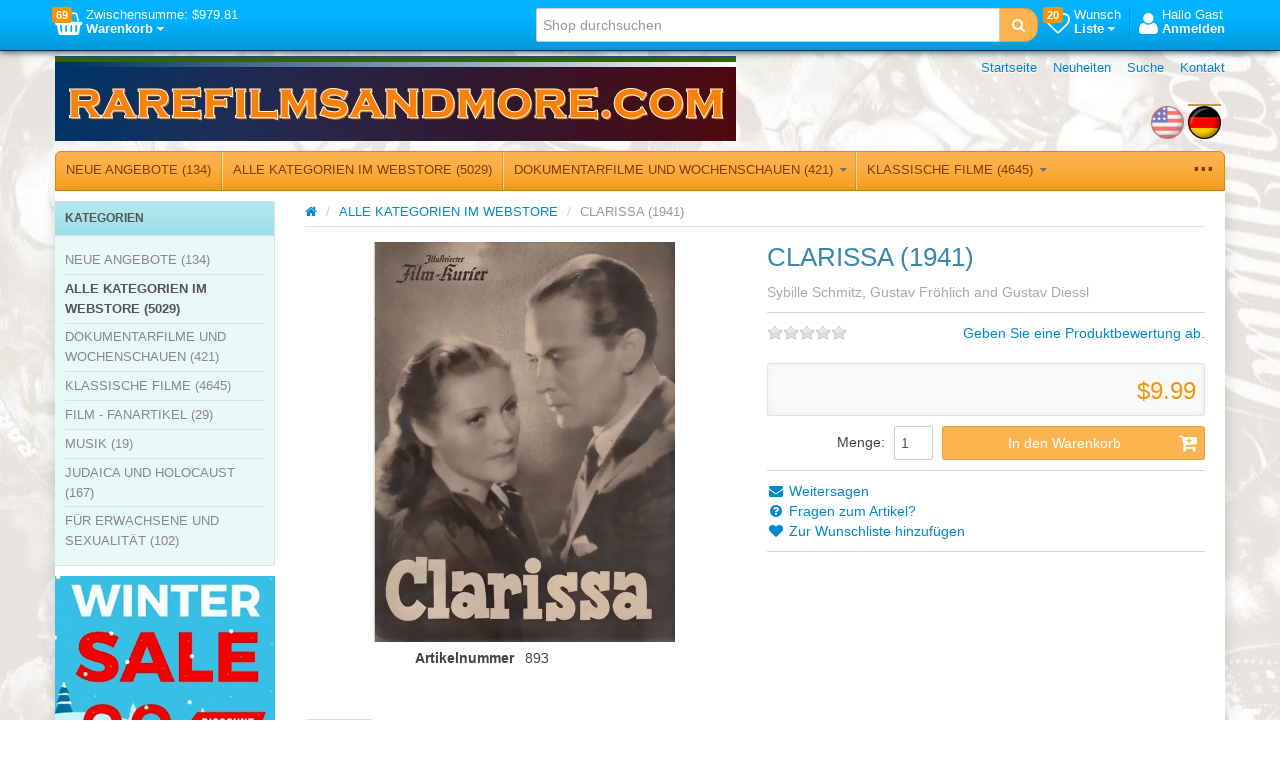

--- FILE ---
content_type: text/html; charset=utf-8
request_url: https://www.rarefilmsandmore.com/clarissa-1941
body_size: 19691
content:


<!DOCTYPE html>
<html lang="de"
>
<head>
    <title>RAREFILMSANDMORE.COM. CLARISSA  (1941)</title>
    <meta http-equiv="Content-type" content="text/html;charset=UTF-8" />
	<meta name="viewport" content="width=device-width, initial-scale=1.0">
    <meta name="description" content="Clarissa lives in Potsdam and takes the S-Bahn to Berlin every day.  There, she works as a bookkeeper in a bank run by Mr. Feerenbach.  She&#39;s considered to be a snobby bitch by her colleagues, because she&#39;s always cool and correct in how she does her job.  The young employee Lutz is excited by her behaviour (he also likes whips and uniforms ... very fortunate for him, as he lives in WWII Germany).  He tries to get close to her, but she&#39;ll have no part of it.  Mr. Becker also works in the bank and he&#39;s married to Lutz&#39; sister (who, to the best of our knowledge, does not have similar kinky interests).  Mr. Becker hears from Clarissa that his brother-in-law is a pervert and she begs him for help  (no, not to buy an SS uniform)." />
    <meta name="keywords" content="ufa german war films deutsch holocaust heimat newsreel ddr documentary history rare defa krieg dvd film filme reich nazi marches" />
    <meta name="generator" content="SmartStore.NET 2.5.0.0" />

    
    


<script>
    try {
        if (typeof navigator === 'undefined') navigator = {};
        html = document.documentElement;
        if (/Edge\/\d+/.test(navigator.userAgent)) { html.className += ' edge' }
        else if ('mozMatchesSelector' in html) { html.className += ' moz' }
        else if ('webkitMatchesSelector' in html) { html.className += ' wkit' };
        html.className += (this.top === this.window ? ' not-' : ' ') + 'framed';
    } catch (e) { }
</script>
<!--[if IE 9]><script>try{html.className+=' ie ie9 iepost8 iepre10'}catch(e){};navigator.isIE=9</script><![endif]-->
<!--[if gt IE 9]><script>try{html.className+=' ie ie10 iepost8'}catch(e){};navigator.isIE=10</script><![endif]-->
<!--[if !IE]>--><script>var ieMode = 0; try { if (document.documentMode) { ieMode = document.documentMode; html.className += ' ie iepost8 ie' + document.documentMode } else { html.className += ' not-ie' }; } catch (e) { }; navigator.isIE = ieMode</script><!-- <![endif]--> 

	
	<meta name="accept-language" content="de-DE"/>
    <script>
    window.Res = {
        "Common.Notification": "&quot;Benachrichtigung&quot;",
        "Products.Longdesc.More": "&quot;Mehr&quot;",
        "Products.Longdesc.Less": "&quot;Weniger&quot;",
        "Jquery.Validate.Email": "&quot;Bitte geben Sie eine g&#252;ltige E-Mail-Adresse ein.&quot;",
        "Jquery.Validate.Required": "&quot;Diese Angabe ist erforderlich.&quot;",
        "Jquery.Validate.Remote": "&quot;Bitte korrigieren Sie dieses Feld.&quot;",
        "Jquery.Validate.Url": "&quot;Bitte geben Sie eine g&#252;ltige URL ein.&quot;",
        "Jquery.Validate.Date": "&quot;Bitte geben Sie ein g&#252;ltiges Datum ein.&quot;",
        "Jquery.Validate.DateISO": "&quot;Bitte geben Sie ein g&#252;ltiges Datum (nach ISO) ein.&quot;",
        "Jquery.Validate.Number": "&quot;Bitte geben Sie eine g&#252;ltige Nummer ein.&quot;",
        "Jquery.Validate.Digits": "&quot;Bitte geben Sie nur Ziffern ein.&quot;",
        "Jquery.Validate.Creditcard": "&quot;Bitte geben Sie eine g&#252;ltige Kreditkartennummer ein.&quot;",
        "Jquery.Validate.Equalto": "&quot;Wiederholen Sie bitte die Eingabe.&quot;",
        "Jquery.Validate.Maxlength": "&quot;Bitte geben Sie nicht mehr als {0} Zeichen ein.&quot;",
        "Jquery.Validate.Minlength": "&quot;Bitte geben Sie mindestens {0} Zeichen ein.&quot;",
        "Jquery.Validate.Rangelength": "&quot;Die L&#228;nge der Eingabe darf minimal {0} und maximal {1} Zeichen lang sein.&quot;",
        "Jquery.Validate.Range": "&quot;Bitte geben Sie einen Wert zwischen {0} und {1} ein.&quot;",
        "Jquery.Validate.Max": "&quot;Bitte geben Sie einen Wert kleiner oder gleich {0} ein.&quot;",
        "Jquery.Validate.Min": "&quot;Bitte geben Sie einen Wert gr&#246;&#223;er oder gleich {0} ein.&quot;"
    }
</script>

    <link href="/bundles/css/ezfxbyxgajqhjpsztv3p78skddqthycs3lv3abbyo7q1-s2-talpha?v=f2svQwFxANnxK-Bx5sZ4nR5onGBZaE7y9EpwrEC8hR41" rel="stylesheet"/>

<link href="/css/image-gallery?v=kbIfJ6mqlvC39yFuZ2JMsgI4dnTR4aNBBynOkER7ToI1" rel="stylesheet" type="text/css" />

    <script src="/bundles/js/gvlehlav6lresuzasaelzcrspvo4ekuu6hffqvo6gow1?v=pLhv9jltmwDm2KLvaf7Gt_cK0K7NAFHIrLlsmEJAs341"></script>

<script src="/Scripts/globalize/cultures/globalize.culture.de-DE.js" type="text/javascript"></script>


    
<script>
(function(i,s,o,g,r,a,m){i['GoogleAnalyticsObject']=r;i[r]=i[r]||function(){
(i[r].q=i[r].q||[]).push(arguments)},i[r].l=1*new Date();a=s.createElement(o),
m=s.getElementsByTagName(o)[0];a.async=1;a.src=g;m.parentNode.insertBefore(a,m)
})(window,document,'script','//www.google-analytics.com/analytics.js','ga');

ga('create', 'UA-45943593-1', 'auto');
ga('send', 'pageview');


</script>


    <link rel="canonical" href="https://www.rarefilmsandmore.com/clarissa-1941" />

	
    
    
    
         <link rel="shortcut icon" href="/favicon-2.ico" />

	
    <!--Powered by SmartStore.net - http://www.smartstore.com-->
</head>
<body class="lyt-cols-2" id="">
    




<div id="page">

        <section id="header">
            
<div id="shopbar" class="clearfix">

    <div class="container">
       
            <!-- CART -->
            <div class="shopbar-tool pull-left" id="shopbar-cart">
                <a class="shopbar-button clearfix" data-target="shopbar-flyout-cart" href="/cart" data-summary-href='/ShoppingCart/ShoppingCartSummary'>
                    <figure class="shopbar-button-icon pull-left">
	                    <i class="fa fa-shopping-basket"></i>
                        <span class='label label-warning ' data-bind-to="TotalProducts">69</span>
                    </figure>
                    <span class="shopbar-button-label pull-left">
                        <span>Zwischensumme: <span data-bind-to="SubTotal">$979.81</span></span><br />
                        <span style="font-weight: bold">Warenkorb <i class="fa fa-caret-down"></i></span>
                    </span>
                    <span class="sm-arrow"></span>
                </a>                
                <div class="shopbar-flyout" id="shopbar-flyout-cart" data-href='/ShoppingCart/FlyoutShoppingCart'>
                    
                </div>
            </div>



        <!-- ACCOUNT -->
        <div class="shopbar-tool pull-right loaded" id="shopbar-account">
			<a class='shopbar-button clearfix no-drop' data-target="shopbar-flyout-account" href="/login?ReturnUrl=%2Fclarissa-1941" rel="nofollow">
				<figure class="shopbar-button-icon pull-left">
					<i class="fa fa-user"></i>
				</figure>
				<span class="shopbar-button-label pull-left">
						<span>Hallo Gast</span><br />
						<span style="font-weight: bold">Anmelden</span>
				</span>
				<span class="sm-arrow"></span>
			</a>

        </div>

        <!-- WISHLIST -->
            <div class="shopbar-divider"></div>
            <div class="shopbar-tool pull-right" id="shopbar-wishlist">
                <a class="shopbar-button clearfix" data-target="shopbar-flyout-wishlist" href="/wishlist" data-summary-href='/ShoppingCart/ShoppingCartSummary?isWishlist=True'>
                    <figure class="shopbar-button-icon pull-left">
						<i class="fa fa-heart-o"></i>
                        <span class='label label-warning ' data-bind-to="TotalProducts">20</span>
                    </figure>
                    <span class="shopbar-button-label pull-left">
                        <span>Wunsch</span><br />
                        <span style="font-weight: bold">Liste <i class="fa fa-caret-down"></i></span>
                    </span>
                    <span class="sm-arrow"></span>
                </a>                
                <div class="shopbar-flyout" id="shopbar-flyout-wishlist" data-href='/ShoppingCart/FlyoutWishlist'>
                    
                </div>
            </div>

        <!-- COMPARE -->

        <!-- SEARCH -->
        


<form action="/search" class="form-search pull-right" method="get">    <div class="input-append" style="position: relative">    
		<input type="text"
			   id="instantsearch"
			   placeholder="Shop durchsuchen"
			   data-minlength="3"
			   data-showthumbs="false"
			   data-url="/catalog/searchtermautocomplete"
			    autocomplete="off" name="q" />
        <button type="submit" class="btn btn-warning" title="Suche">
			<i class="fa fa-search"></i>
		</button>
    </div>
</form>

    </div>
</div> 
            
<div id="logobar" class="container">

    <a href="/" class="brand">
            
            <img src='/Media/Thumbs/0006/0006736.png' 
                alt="RAREFILMSANDMORE.COM" 
                title="RAREFILMSANDMORE.COM"
                width="681"
                height="85" />
    </a>

    <nav id="nav-home" class="clearfix">
        
<ul class="pull-left">
    

    <li>
        <a href="/">
            Startseite
        </a>
    </li>
            <li>
            <a href="/newproducts">
                Neuheiten
            </a>
        </li>
    <li>
        <a href="/search">Suche</a>
    </li>
		<li>
			<a href="/contactus">Kontakt</a>
		</li>
    
</ul>



    </nav>

    <div class="regional-selectors">
        
    <div id="language-selector" class="regional-selector">
        <ul class="unstyled clearfix">
                <li >
                    <a title="English (United States)" rel="tooltip nofollow" class='language flag'
                        href="/changelanguage/1?returnurl=%2fclarissa-1941">
                            <img title='English' alt='English' 
                                 src="/Content/Images/flags/us.png" width="33" height="33" />
                    </a>
                </li>
                <li class="selected">
                    <a title="Deutsch (Deutschland)" rel="tooltip nofollow" class='language flag'
                        href="/changelanguage/2?returnurl=%2fclarissa-1941">
                            <img title='Deutsch' alt='Deutsch'  class=selected
                                 src="/Content/Images/flags/de.png" width="33" height="33" />
                    </a>
                </li>
        </ul>
    </div>

        
    </div>
</div>
            

<div class="container">
    <div id='megamenu' class='navbar'>
        <div class="navbar-inner">
            <div class="container">
                <ul class="nav nav-smart shrinkable" style="margin-right: 0;">
                    
                    

                        <li>
                            <a href="/neue-angebote"  data-target="#">
                                NEUE ANGEBOTE
                                     (134)

                            </a>


                        </li>
                            <li class="divider-vertical"></li>
                        <li class='selected'>
                            <a href="/alle-kategorien-im-webstore"  data-target="#">
                                ALLE KATEGORIEN IM WEBSTORE
                                     (5029)

                            </a>


                        </li>
                            <li class="divider-vertical"></li>
                        <li class='dropdown'>
                            <a href="/dokumentarfilme-und-wochenschauen" class="dropdown-toggle" data-target="#">
                                DOKUMENTARFILME UND WOCHENSCHAUEN
                                     (421)

                                    <i class="fa fa-caret-down chevron"></i>
                            </a>

<div class='dropdown-menu'><div class='dropdown-menu-inner clearfix'>    <ul class='drop-list'>
        <li class='drop-list-item'> 
            <a href="/ost-und-zentraleuropa-geschichte-und-kultur">Ost- und Zentraleuropa:  Geschichte und Kultur</a>
        </li>
        <li class='drop-list-item'> 
            <a href="/deutschland-2">Deutschland</a>
        </li>
        <li class='drop-list-item'> 
            <a href="/stunde-null-in-deutschland-und-europa">Stunde Null in Deutschland und Europa</a>
        </li>
        <li class='drop-list-item'> 
            <a href="/mittlerer-osten">Mittlerer Osten</a>
        </li>
        <li class='drop-list-item'> 
            <a href="/der-buergerkrieg-in-spanien">Der B&#252;rgerkrieg in Spanien</a>
        </li>
        <li class='drop-list-item'> 
            <a href="/westeuropa-geschichte-und-kultur">Westeuropa:  Geschichte und Kultur</a>
        </li>
        <li class='drop-list-item'> 
            <a href="/dokumentarfilme-der-erste-weltkrieg">Dokumentarfilme - Der Erste Weltkrieg</a>
        </li>
        <li class='drop-list-item'> 
            <a href="/dokumentarfilme-der-zweite-weltkrieg">Dokumentarfilme - Der Zweite Weltkrieg</a>
        </li>
        <li class='drop-list-item'> 
            <a href="/die-deutschen-wochenschauen">Die Deutschen Wochenschauen</a>
        </li>
        <li class='drop-list-item'> 
            <a href="/militaergeschichte-wki-und-ii-nicht-inkl">Milit&#228;rgeschichte  (WKI und II nicht inkl.)</a>
        </li>
        <li class='drop-list-item'> 
            <a href="/deutsche-siedlungsgebiete-im-osten">Deutsche Siedlungsgebiete im Osten </a>
        </li>
        <li class='drop-list-item'> 
            <a href="/sowjetische-wochenschauen-und-dokumentarfilme">Sowjetische Wochenschauen und Dokumentarfilme</a>
        </li>
        <li class='drop-list-item'> 
            <a href="/diverse-dokumentarfilme">Diverse Dokumentarfilme</a>
        </li>
        <li class='drop-list-item'> 
            <a href="/amerikanische-wochenschauen">Amerikanische Wochenschauen</a>
        </li>
        <li class='drop-list-item'> 
            <a href="/franzoesische-wochenschauen-und-dokumentarfilme">Franz&#246;sische Wochenschauen und Dokumentarfilme</a>
        </li>
    </ul>
</div></div>
                        </li>
                            <li class="divider-vertical"></li>
                        <li class='dropdown'>
                            <a href="/klassische-filme" class="dropdown-toggle" data-target="#">
                                KLASSISCHE FILME
                                     (4645)

                                    <i class="fa fa-caret-down chevron"></i>
                            </a>

<div class='dropdown-menu'><div class='dropdown-menu-inner clearfix'>    <ul class='drop-list'>
        <li class='drop-list-item dropdown-submenu'> 
            <a href="/filme-nach-laendern-geordnet">Filme nach L&#228;ndern geordnet</a>
    <ul class='dropdown-menu'>
        <li> 
            <a href="/afrikanische-filme">Afrikanische Filme</a>
        </li>
        <li> 
            <a href="/filme-aus-algerien">Algerische Filme</a>
        </li>
        <li> 
            <a href="/amerikanische-filme">Amerikanische Filme</a>
        </li>
        <li> 
            <a href="/filme-aus-dem-nahen-osten">Filme aus dem Nahen Osten</a>
        </li>
        <li> 
            <a href="/argentinische-filme">argentinische Filme</a>
        </li>
        <li> 
            <a href="/klassische-filme-australische-und-neuseelaendische-filme">Australische und neuseel&#228;ndische Filme</a>
        </li>
        <li> 
            <a href="/filme-aus-oesterreich">&#246;sterreichische Filme</a>
        </li>
        <li> 
            <a href="/weissrussisch-filme">Belarusische (Wei&#223;russisch) Filme</a>
        </li>
        <li> 
            <a href="/belgische-filme">Belgische Filme</a>
        </li>
        <li> 
            <a href="/filme-aus-bosnien">Bosnische Filme</a>
        </li>
        <li> 
            <a href="/brasilianischen-filme">Brasilianischen Filme</a>
        </li>
        <li> 
            <a href="/britische-filme">Britische Filme</a>
        </li>
        <li> 
            <a href="/bulgarische-filme">Bulgarische Filme</a>
        </li>
        <li> 
            <a href="/chinesische-filme">Chinesische Filme</a>
        </li>
        <li> 
            <a href="/kroatische-filme">Kroatische Filme</a>
        </li>
        <li> 
            <a href="/kubanische-filme">Kubanische Filme</a>
        </li>
        <li> 
            <a href="/tschechischen-und-slowakischen-filme">Tschechische und Slowakische Filme</a>
        </li>
        <li> 
            <a href="/daenische-filme">D&#228;nische Filme</a>
        </li>
        <li> 
            <a href="/ddr-filme">DDR Filme</a>
        </li>
        <li> 
            <a href="/niederlaendische-filme">Niederl&#228;ndische Filme</a>
        </li>
        <li> 
            <a href="/aegyptische-filme">&#196;gyptische Filme</a>
        </li>
        <li> 
            <a href="/estlaendische-filme">Estnische Filme</a>
        </li>
        <li> 
            <a href="/finnische-filme">Finnische Filme</a>
        </li>
        <li> 
            <a href="/franzoesische-filme">Franz&#246;sische Filme</a>
        </li>
        <li> 
            <a href="/georgische-filme">Georgische, Azerbaijani, und Armenische Filme</a>
        </li>
        <li> 
            <a href="/deutsche-und-oesterreichische-filme">Deutsche Filme</a>
        </li>
        <li> 
            <a href="/griechische-filme">Griechische Filme</a>
        </li>
        <li> 
            <a href="/ungarische-filme">Ungarische Filme</a>
        </li>
        <li> 
            <a href="/indische-filme">Indische Filme</a>
        </li>
        <li> 
            <a href="/israelische-filme">israelische Filme</a>
        </li>
        <li> 
            <a href="/iranische-filme">iranische Filme</a>
        </li>
        <li> 
            <a href="/italienische-filme">Italienische Filme</a>
        </li>
        <li> 
            <a href="/japanische-filme">Japanische Filme</a>
        </li>
        <li> 
            <a href="/kazakh-filme">Kazakh Filme</a>
        </li>
        <li> 
            <a href="/libanesische-filme">Libanesische Filme</a>
        </li>
        <li> 
            <a href="/mazedonische-filme">Litauische Filme</a>
        </li>
        <li> 
            <a href="/mexikanische-filme">Mexikanische Filme</a>
        </li>
        <li> 
            <a href="/moldovische-filme">Moldovische Filme</a>
        </li>
        <li> 
            <a href="/mongolische-filme">Mongolische Filme</a>
        </li>
        <li> 
            <a href="/nordkoreanische-filme">Nordkoreanische Filme</a>
        </li>
        <li> 
            <a href="/norwegische-filme">Norwegische Filme</a>
        </li>
        <li> 
            <a href="/polnische-filme">Polnische Filme</a>
        </li>
        <li> 
            <a href="/portugesische-filme">Portugesische Filme</a>
        </li>
        <li> 
            <a href="/rumaenische-filme">Rum&#228;nische Filme</a>
        </li>
        <li> 
            <a href="/russische-u-ehemalige-sowjetische-filme">Russische u. ehemalige Sowjetische Filme</a>
        </li>
        <li> 
            <a href="/serbische-filme">Serbische Filme</a>
        </li>
        <li> 
            <a href="/slowenische-filme">Slowenische Filme</a>
        </li>
        <li> 
            <a href="/spanische-filme">Spanische Filme</a>
        </li>
        <li> 
            <a href="/schwedische-filme">Schwedische Filme</a>
        </li>
        <li> 
            <a href="/schweizer-filme">Schweizer Filme</a>
        </li>
        <li> 
            <a href="/syrische-filme">Syrische Filme</a>
        </li>
        <li> 
            <a href="/ukrainische-filme">Ukrainische Filme</a>
        </li>
        <li> 
            <a href="/uzbek-filme">Uzbek Filme</a>
        </li>
        <li> 
            <a href="/venezolanisch-filme">Venezolanisch Filme</a>
        </li>
        <li> 
            <a href="/jiddische-juedische-filme">Jiddische (J&#252;dische) Filme</a>
        </li>
        <li> 
            <a href="/vietnamesische-filme">Vietnamesische Filme</a>
        </li>
        <li> 
            <a href="/filme-aus-dem-ehemaligen-jugoslawien">Filme aus dem ehemaligen Jugoslawien</a>
        </li>
    </ul>
        </li>
        <li class='drop-list-item'> 
            <a href="/kriegsfilme-action-und-abenteuer">Kriegsfilme / Action und Abenteuer </a>
        </li>
        <li class='drop-list-item'> 
            <a href="/animation-fantasie">Animation</a>
        </li>
        <li class='drop-list-item'> 
            <a href="/biographie">Biographie</a>
        </li>
        <li class='drop-list-item'> 
            <a href="/komoedie">Kom&#246;die</a>
        </li>
        <li class='drop-list-item'> 
            <a href="/krimi-drama">Krimi Drama</a>
        </li>
        <li class='drop-list-item'> 
            <a href="/drama">Drama</a>
        </li>
        <li class='drop-list-item'> 
            <a href="/heimatfilme-2">Heimatfilme und Filme f&#252;r die Familie</a>
        </li>
        <li class='drop-list-item'> 
            <a href="/fantasie">Fantasie</a>
        </li>
        <li class='drop-list-item'> 
            <a href="/gay-und-lesbisch">Gay und Lesbisch</a>
        </li>
        <li class='drop-list-item'> 
            <a href="/geschichte">Geschichte</a>
        </li>
        <li class='drop-list-item'> 
            <a href="/horror">Horror</a>
        </li>
        <li class='drop-list-item'> 
            <a href="/juedische-und-holocaust-film">J&#252;dische und Holocaust-Film</a>
        </li>
        <li class='drop-list-item'> 
            <a href="/musicals-3">Musicals</a>
        </li>
        <li class='drop-list-item'> 
            <a href="/thriller-und-mystery-filme">Thriller und Mystery Filme</a>
        </li>
        <li class='drop-list-item'> 
            <a href="/unsere-tierischen-freunde">Unsere tierischen Freunde</a>
        </li>
        <li class='drop-list-item'> 
            <a href="/romantik">Romantik</a>
        </li>
        <li class='drop-list-item'> 
            <a href="/nachkriegs-und-heimatfilme">Nachkriegs- und Tr&#252;mmerfilme</a>
        </li>
        <li class='drop-list-item'> 
            <a href="/sci-fi-filme">Sci-Fi Filme</a>
        </li>
        <li class='drop-list-item'> 
            <a href="/stummfilmzeit">Stummfilmzeit</a>
        </li>
        <li class='drop-list-item'> 
            <a href="/sport">Sport</a>
        </li>
        <li class='drop-list-item'> 
            <a href="/filme-des-dritten-reiches-1933-1945">Filme des Dritten Reiches  (1933 - 1945)</a>
        </li>
        <li class='drop-list-item'> 
            <a href="/thriller-und-spionage-filme">Thriller und Spionage Filme</a>
        </li>
        <li class='drop-list-item'> 
            <a href="/kriegs-und-militaerthemen">Kriegs- und Milit&#228;rthemen</a>
        </li>
        <li class='drop-list-item'> 
            <a href="/westerns-3">Western</a>
        </li>
    </ul>
</div></div>
                        </li>
                            <li class="divider-vertical"></li>
                        <li>
                            <a href="/film-fanartikel"  data-target="#">
                                FILM - FANARTIKEL
                                     (29)

                            </a>


                        </li>
                            <li class="divider-vertical"></li>
                        <li class='dropdown'>
                            <a href="/musik" class="dropdown-toggle" data-target="#">
                                MUSIK
                                     (19)

                                    <i class="fa fa-caret-down chevron"></i>
                            </a>

<div class='dropdown-menu'><div class='dropdown-menu-inner clearfix'>    <ul class='drop-list'>
        <li class='drop-list-item'> 
            <a href="/musik-des-zweiten-weltkriegs">Musik des Zweiten Weltkriegs</a>
        </li>
        <li class='drop-list-item'> 
            <a href="/maersche-und-militaermusik">M&#228;rsche und Milit&#228;rmusik</a>
        </li>
        <li class='drop-list-item'> 
            <a href="/musik-der-ddr">Musik der DDR</a>
        </li>
        <li class='drop-list-item'> 
            <a href="/deutsche-musik">Deutsche Musik</a>
        </li>
        <li class='drop-list-item'> 
            <a href="/arabische-musik">Arabische Musik</a>
        </li>
        <li class='drop-list-item'> 
            <a href="/israelische-musik">Israelische Musik</a>
        </li>
    </ul>
</div></div>
                        </li>
                            <li class="divider-vertical"></li>
                        <li class='dropdown'>
                            <a href="/judaica-und-holocaust-2" class="dropdown-toggle" data-target="#">
                                JUDAICA UND HOLOCAUST
                                     (167)

                                    <i class="fa fa-caret-down chevron"></i>
                            </a>

<div class='dropdown-menu'><div class='dropdown-menu-inner clearfix'>    <ul class='drop-list'>
        <li class='drop-list-item'> 
            <a href="/juedisches-leben-nach-dem-holokaust">J&#252;disches Leben nach dem Holokaust</a>
        </li>
        <li class='drop-list-item'> 
            <a href="/juedisches-leben-vor-der-endloesung">J&#252;disches Leben vor der Endl&#246;sung</a>
        </li>
        <li class='drop-list-item'> 
            <a href="/die-endloesung-und-anti-semitismus">Die Endl&#246;sung und Anti-Semitismus</a>
        </li>
    </ul>
</div></div>
                        </li>
                            <li class="divider-vertical"></li>
                        <li>
                            <a href="/fuer-erwachsene-und-sexualitaet"  data-target="#">
                                F&#220;R ERWACHSENE UND SEXUALIT&#196;T
                                     (102)

                            </a>


                        </li>

                    

                </ul>

                <ul class="nav nav-smart shrink-menu pull-right hide">
                    <li class="dropdown">
                        <a class="dropdown-toggle" href="#" data-target="#" onclick="return false;" rel="nofollow">
                            <sup>...</sup>
                        </a>
                        <div class="dropdown-menu pull-right"></div>
                    </li>
                </ul>

            </div>
        </div>
    </div>
</div>


        </section>

    
    <div id="content-wrapper">

        <!-- Terms of service -->
        <section id="content" class="container drop-shadow lifted">
            
            
    

            <div id="content-body" class="row">
                

<div id="content-left" class="span5">


    <div class="block block-bordered block-category-navigation">
        <div class="block-title">
            Kategorien
        </div>
        <div class="block-body listbox">
            <nav class="nav-category">
                    <ul class="level-1">
            <li>
                <a href="/neue-angebote">NEUE ANGEBOTE
                         (134)
                </a>
            </li>
            <li class="selected">
                <a href="/alle-kategorien-im-webstore">ALLE KATEGORIEN IM WEBSTORE
                         (5029)
                </a>
            </li>
            <li class="parent">
                <a href="/dokumentarfilme-und-wochenschauen">DOKUMENTARFILME UND WOCHENSCHAUEN
                         (421)
                </a>
            </li>
            <li class="parent">
                <a href="/klassische-filme">KLASSISCHE FILME
                         (4645)
                </a>
            </li>
            <li>
                <a href="/film-fanartikel">FILM - FANARTIKEL
                         (29)
                </a>
            </li>
            <li class="parent">
                <a href="/musik">MUSIK
                         (19)
                </a>
            </li>
            <li class="parent">
                <a href="/judaica-und-holocaust-2">JUDAICA UND HOLOCAUST
                         (167)
                </a>
            </li>
            <li>
                <a href="/fuer-erwachsene-und-sexualitaet">F&#220;R ERWACHSENE UND SEXUALIT&#196;T
                         (102)
                </a>
            </li>
    </ul>

            </nav>
        </div>
    </div>





	<p style="text-align: center;"><a href="/t/current%20specials"><img alt="" src="/Media/Uploaded/winter 2025.jpg" style="height: 225px; width: 220px;" /></a></p>





<div class="block block-bordered topic-widget topic-widget-newsletterlist">
<h1 class="block-title">Newsletter</h1>    <div class="block-body">
        <p style="text-align: center;"><span style="font-size: large;"><strong><a href="/t/Newsletter">Aktuellen Newsletter</a></strong></span></p>

<p style="text-align: center;"><a href="/t/Newsletter1225" style="text-align: center; font-size: 16px;">Dezember 2025</a></p>

<p style="text-align: center;"><a href="/t/Newsletter1125" style="text-align: center; font-size: 16px;">November 2025</a></p>

<p style="text-align: center;"><a href="/t/Newsletter1025" style="text-align: center; font-size: 16px;">Oktober 2025</a></p>

<p style="text-align: center;"><a href="/t/Newsletter0925" style="text-align: center; font-size: 16px;">September 2025</a></p>

<p style="text-align: center;"><a href="/t/Newsletter070825" style="text-align: center; font-size: 16px;">Juli-August 2025</a></p>

<p style="text-align: center;"><a href="/t/Newsletter0625" style="text-align: center; font-size: 16px;">Juni 2025</a></p>

<p style="text-align: center;"><a href="/t/Newsletter0525" style="text-align: center; font-size: 16px;">Mai 2025</a></p>

<p style="text-align: center;"><a href="/t/Newsletter0425" style="text-align: center; font-size: 16px;">April 2025</a></p>

<p style="text-align: center;"><a href="/t/Newsletter0325" style="text-align: center; font-size: 16px;">M&auml;rz 2025</a></p>

<p style="text-align: center;"><a href="/t/Newsletter0225" style="font-size: 16px; text-align: center;">Februar 2025</a></p>

<p style="text-align: center;"><a href="/t/Newsletter0125" style="font-size: 16px; text-align: center;">Januar 2025</a></p>

<p style="text-align: center;"><a href="/t/Newsletter1224" style="font-size: 16px; text-align: center;">Dezember 2024</a></p>

<p style="text-align: center;"><a href="/t/Newsletter1124" style="font-size: 16px; text-align: center;">November 2024</a></p>

<p style="text-align: center;"><a href="/t/Newsletter1024" style="font-size: 16px; text-align: center;">Oktober 2024</a></p>

<p style="text-align: center;"><a href="/t/Newsletter0924" style="font-size: 16px; text-align: center;">September 2024</a></p>

<p style="text-align: center;"><span style="font-size:16px;"></span></p>

<p style="text-align: center;"><span style="font-size:16px;"></span></p>

<p style="text-align: center;"></p>

<p style="text-align: center;"><a href="/t/Newsletter0320" style="text-align: center; font-size: medium; line-height: 25.6px;"><span face="arial, helvetica, sans-serif" size="3"></span></a></p>

<p style="text-align: center;"><a href="/t/Newsletter1219" style="text-align: center; font-size: medium; line-height: 25.6px;"><span face="arial, helvetica, sans-serif" size="3"></span></a><a href="/t/Newsletter0119" style="text-align: center; font-size: medium; line-height: 25.6px;"><span face="arial, helvetica, sans-serif" size="3"></span></a></p>

<p style="text-align: center;"><a href="/t/Newsletter1218" style="text-align: center; font-size: medium; line-height: 25.6px;"><span face="arial, helvetica, sans-serif" size="3"></span></a><a href="/t/Newsletter0918" style="text-align: center; font-size: medium; line-height: 25.6px;"><span face="arial, helvetica, sans-serif" size="3"></span></a></p>

<p style="text-align: center;"><a href="/t/Newsletter0818" style="text-align: center; font-size: medium; line-height: 25.6px;"><span face="arial, helvetica, sans-serif" size="3"></span></a><a href="/t/Newsletter0118" style="text-align: center; font-size: medium; line-height: 25.6px;"><span face="arial, helvetica, sans-serif" size="3"></span></a></p>

<p style="text-align: center;"><a href="/t/Newsletter1217" style="text-align: center; font-size: medium; line-height: 25.6px;"><span face="arial, helvetica, sans-serif" size="3"></span></a><a href="/t/Newsletter0117" style="text-align: center; font-size: medium; line-height: 25.6px;"><span face="arial, helvetica, sans-serif" size="3"></span></a><a href="/t/Newsletter1216" style="text-align: center; font-size: medium; line-height: 25.6px;"><span face="arial, helvetica, sans-serif" size="3"></span></a><a href="/t/Newsletter0716" style="text-align: center; font-size: medium; line-height: 25.6px;"><span face="arial, helvetica, sans-serif" size="3"></span></a></p>

<p style="text-align: center;"><a href="/t/Newsletter0616" style="text-align: center; font-size: medium; line-height: 25.6px;"><span face="arial, helvetica, sans-serif" size="3"> </span></a><a href="/t/Newsletter0516" style="text-align: center; font-size: medium; line-height: 25.6px;"><span face="arial, helvetica, sans-serif" size="3"></span></a></p>

<p style="text-align: center;"><a href="/t/Newsletter060416" style="text-align: center; font-size: medium; line-height: 25.6px;"><span face="arial, helvetica, sans-serif" size="3"></span></a><span style="font-size: medium;"></span></p>

<p style="text-align: center;"><span style="font-size: medium;"></span><span style="font-size: medium;"></span></p>

<div id="gtx-trans" style="position: absolute; left: 1002px; top: 38.125px;">
<div class="gtx-trans-icon"></div>
</div>

    </div>
</div>


	<p style="text-align: center;"><img alt="" src="/Media/Uploaded/fs1 small.jpg" style="width: 220px; height: 215px;" /></p>

<p style="text-align: center;"><span style="font-size:14px;"><font face="tahoma, geneva, sans-serif"><b>kostenlosen Versand</b></font></span></p>

<p style="text-align: center;"><span style="font-size:14px;"><font face="tahoma, geneva, sans-serif"><b> beim Kauf von 10+ DVDs</b></font></span></p>






<div class="block block-bordered topic-widget topic-widget-Allregions">
    <div class="block-body">
        <p style="text-align: center;"></p>
<p style="text-align: center;"><img src="https://www.rarefilmsandmore.com/Media/Uploaded/all-region.png" width="250" height="111" /></p>
<p style="text-align: center;"><span style="font-size: small;"><strong><strong>Our DVDs are "all regions"&nbsp;</strong>&nbsp;</strong></span></p>
<p style="text-align: center;"><span style="font-size: small;"><strong>and will play in any DVD player</strong></span></p>
    </div>
</div></div>
<div id="content-center" class="span19 omega">
    
    


<div class="page product-details-page">

    <!--product breadcrumb-->
    <ul id="breadcrumb" class="breadcrumb">
    
    <li>
        <a href="/" title="Home" itemprop="url">
            <i class="fa fa-home"></i>
        </a> 
        <span class="divider">/</span>
    </li>
        <li>
            <span itemscope itemtype="http://data-vocabulary.org/Breadcrumb">
                <a href="/alle-kategorien-im-webstore" title="ALLE KATEGORIEN IM WEBSTORE" itemprop="url">
                    <span itemprop="title">ALLE KATEGORIEN IM WEBSTORE</span>
                </a>
            </span>
            <span class="divider">/</span>
        </li>
    

    <li>CLARISSA  (1941)</li>
</ul>

    <div id="TotalPriceUpdateContainer" class="page-body update-container" data-referto="#ProductAttributes, #AddToCart, #ProductBundleOverview" data-url="/Product/UpdateProductDetails?productId=1738&bundleItemId=0">
        
<form action="/clarissa-1941" id="product-details-form" method="post">            <article itemscope itemtype="http://schema.org/Product">

                <div class="row-fluid top-content">

                <div class="product-image span12">
                        
                        <!--product pictures-->
                        <div id="pd-gallery-container-outer">
						    <div id="pd-gallery-container">
							    

<div id="pd-gallery" class="picture pd-gallery">
    <div class="sg-image-wrapper">
			<img alt="Bild von CLARISSA  (1941)"
				title="CLARISSA  (1941)"  
				src="/Media/Thumbs/0001/0001782-clarissa-1941-400.jpg"
				itemprop="image" />   
    </div>

    <div class="sg-nav">
	    <div class="sg-thumbs">
		    <ul class="sg-thumb-list">
                    <li data-picture-id="1782">
						<a href="/Media/Thumbs/0001/0001782-clarissa-1941.jpg" data-medium-image="/Media/Thumbs/0001/0001782-clarissa-1941-400.jpg" data-gallery="default">
							<img src="/Media/Thumbs/0001/0001782-clarissa-1941-100.jpg" alt="Bild von CLARISSA  (1941)" title="CLARISSA  (1941)" />
						</a>
                    </li>
            </ul>
	    </div>
	</div>
</div>
						    </div>
                        </div>
                        


                        <!-- attributes -->
                        <table id="ProductAttributes" class="attributes">

                            <tr valign="top" class="attr-sku ">
                                <td class="caption bold">Artikelnummer</td>
                                <td class="value">893</td> 
                            </tr>






                            <tr valign="top" class="attr-stock hide fade">
                                <td class="caption bold">Verfügbarkeit</td>
                                <td class="value">
                                    
                                </td>
                            </tr>

                        </table>
                    </div>

                <div class="product-data span12">


                    <div class="page-title alpha">
                        <h1 class="product-name" itemprop="name">
                            CLARISSA  (1941)
                        </h1>
                    </div>
                       
                    

                    <div id="details-cnt">

                        <div class="short-description line alpha">
                            Sybille Schmitz, Gustav Fröhlich and Gustav Diessl
                        </div>


                        <!--product reviews-->

    <div class="product-reviews-overview line clearfix" itemprop="aggregateRating" itemscope itemtype="http://schema.org/AggregateRating">
        
        <div class="product-review-box pull-left">
            <div class="rating">
                <div style="width: 0%"></div>
            </div>
        </div>

        
        <div class="product-review-links pull-right">
                <a href="/Product/Reviews/1738">Geben Sie eine Produktbewertung ab.</a>
        </div>
    </div>
                        
                        <!-- product attributes or bundle items -->

                    
                        <!-- giftcard infos -->                    

                    
                        <!-- addd to cart -->
                        <div id="AddToCart" class="">


        <div class="price-details price-block line well" itemprop="offers" itemscope itemtype="http://schema.org/Offer">
                <div class="clearfix">

                    <div class="pull-right without-discount-block">
						
						<span></span>

                        <span 
                                                    class="product-price current text-success"
                        >
                            <span class="product-price-without-discount" itemprop="price">
$9.99                            </span>
                        </span>
                    </div>
        
					<div class="pull-left">
						<span></span>

						<span class="product-price with-discount current">
							<span class="product-price-with-discount" itemprop="price">
							</span>
						</span>
					</div>
                    
                </div>

            <!-- base price -->
            <div class="base-price muted hide fade">
                
            </div>

            <!-- delivery time -->			

        
        </div>
        <div class="add-to-cart line">
            <div class="form-inline clearfix" style="text-align:right;">
<label class="qty-label" for="addtocart_1738_AddToCart_EnteredQuantity">Menge</label>:
<input class="qty-input" data-val="true" data-val-number="Das Feld &#39;Menge&#39; muss numerisch sein." id="addtocart_1738_AddToCart_EnteredQuantity" name="addtocart_1738.AddToCart.EnteredQuantity" style="width:25px" type="text" value="1" />                        <span style="margin-right: 5px;">
                            
                        </span>
                        <a class="btn btn-warning add-to-cart-button ajax-cart-link" 
                            href="#"
					        rel="nofollow"
                            data-href='/cart/addproduct/1738/1' 
                            data-form-selector="#product-details-form"
                            data-type="cart"
                            data-action="add">
                            In den Warenkorb
                            <i class="fa fa-cart-plus"></i>
                        </a>
            </div>
        
        </div>
    
                        </div>

                    <!-- quick links -->
                    <div class="quick-links line">
                        <div class="tell-a-friend">
    <a href="/Product/EmailAFriend/1738" rel="nofollow">
        <i class="fa fa-fw fa-envelope"></i>
        Weitersagen
    </a>
</div>

                        
<div class="ask-a-question">
    <a href="/Product/AskQuestion/1738" rel="nofollow">
        <i class="fa fa-fw fa-question-circle"></i>
        Fragen zum Artikel?
    </a>
</div>

                        
                        <div>
                            <a data-href='/cart/addproduct/1738/2'
                                href="#"
                                class="ajax-cart-link" 
							    rel="nofollow"
                                data-form-selector="#product-details-form"
                                data-type="wishlist"
                                data-action="add">
                                <i class="fa fa-fw fa-heart"></i>
                                Zur Wunschliste hinzufügen
                            </a>
                        </div>
                    </div>

                    <!-- social share -->
                        <div class="product-share-button line">
        <!-- AddThis Button BEGIN --><div class="addthis_toolbox addthis_default_style "><a class="addthis_button_preferred_1"></a><a class="addthis_button_preferred_2"></a><a class="addthis_button_preferred_3"></a><a class="addthis_button_preferred_4"></a><a class="addthis_button_compact"></a><a class="addthis_counter addthis_bubble_style"></a></div><script type="text/javascript">var addthis_config = {"data_track_addressbar":true};</script><script type="text/javascript" src="//s7.addthis.com/js/300/addthis_widget.js#pubid=ra-50f6c18f03ecbb2f"></script><!-- AddThis Button END -->
    </div>


                    <!-- tier prices -->
                    
                
                    </div>
                        
                     
                </div>
            
            </div>
            
            <div class="bottom-content">

                <!-- tabs -->
                <div id="product-detail-tabs" class="tabbable">
	<ul class="nav nav-tabs">
		<li class="active"><a href="#product-detail-tabs-1" data-toggle="tab" data-loaded="true">Details</a></li><li><a href="#product-detail-tabs-2" data-toggle="tab" data-loaded="true">Vorliegende Bewertungen</a></li>
	</ul><div class="tab-content">
		<div class="tab-pane fade in active" id="product-detail-tabs-1">
			<div itemprop='description'><div align="justify">
<p style="font-family: 'book antiqua', palatino; font-size: medium; color: #00008b; text-align: justify;"><span style="font-family: 'book antiqua', palatino; font-size: medium;"><b><img src="/Media/Uploaded/New Folder/551.JPG" width="480" height="191" /></b></span></p>
<p style="font-family: 'book antiqua', palatino; font-size: medium; color: #00008b; text-align: justify;"><span style="font-family: 'book antiqua', palatino; font-size: medium;"><b><img src="/Media/Uploaded/New Folder/552.JPG" width="480" height="191" /></b></span></p>
<p style="font-family: 'book antiqua', palatino; font-size: medium; color: #00008b; text-align: justify;"><span style="font-family: 'book antiqua', palatino; font-size: medium;"><b>Clarissa lebt in Potsdam und f&auml;hrt t&auml;glich mit der S-Bahn nach Berlin. Dort leitet sie bei einer Bank die Depotbuchhaltung unter der Gesch&auml;ftsf&uuml;hrung des Herrn Feerenbach. Von ihren Kollegen wird sie gern "Hoheit" genannt, weil sie k&uuml;hl und korrekt ihre Arbeit erledigt. Das reizt den jungen Angestellten Lutz, der sich ihr zu n&auml;hern versucht, freilich zun&auml;chst ohne Erfolg. In der Bank arbeitet auch Herr Becker, der mit Lutz&prime; Schwester verheiratet ist. Von ihr erf&auml;hrt er, dass sein Schwager Unkorrektheiten begangen hat, und sie bittet ihn um Hilfe.&nbsp; Lutz&prime; Zuneigung zu Clarissa wird inzwischen erwidert, beide gestehen sich ihre Liebe auf einem Fest der Bank. Becker erwartet nun von Lutz, dass er Clarissa dazu &uuml;berredet, seine Vergehen bei der n&auml;chsten Revision zu vertuschen. Lutz lehnt ab und empfiehlt seinem Schwager, Feerenbach alles zu gestehen. Aber Becker geht zu Clarissa und bittet sie selbst um Hilfe, denn, so l&uuml;gt er, Lutz sei mit in die Sache verstrickt. Ohne Erfolg bei ihr, flieht Becker am n&auml;chsten Tag, und Lutz wird versetzt. Als er nach einiger Zeit Clarissa wieder sieht, erz&auml;hlt er ihr die wahre Geschichte.</b><b>&nbsp;</b></span></p>
<p style="color: #800000; text-align: justify;"><span style="font-family: 'book antiqua', palatino; font-size: medium;"><b>Clarissa lives in Potsdam and takes the S-Bahn to Berlin every day.&nbsp; There, she works as a bookkeeper in a bank run by Mr. Feerenbach.&nbsp; She's considered to be a snobby bitch by her colleagues, because she's always cool and correct in how she does her job.&nbsp; The young employee Lutz is excited by her behaviour (he also likes whips and uniforms ... very fortunate for him, as he lives in WWII Germany).&nbsp; He tries to get close to her, but she'll have no part of it.&nbsp; Mr. Becker also works in the bank and he's married to Lutz' sister (who, to the best of our knowledge, does not have similar kinky interests).&nbsp; Mr. Becker hears from Clarissa that his brother-in-law is a pervert and she begs him for help&nbsp; (no, not to buy an SS uniform).</b></span></p>
</div>
<div align="justify"><br /><span style="font-family: 'book antiqua', palatino; font-size: medium;">&nbsp;</span></div>
<div><span color="#ff00ff" size="4" face="Georgia" style="color: #ff00ff; font-family: 'book antiqua', palatino; font-size: medium;"><strong>THERE IS A NEWSREEL PREVIEW BEFORE THE FILM, JUST AS GERMAN AUDIENCES MIGHT HAVE SEEN WHEN THE MOVIE WAS FIRST SHOWN (except this newsreel may not be contemporary to when the film was released).</strong></span></div>
<div><br /><span color="#ff0000" size="4" face="Georgia" style="color: #ff0000; font-family: 'book antiqua', palatino; font-size: medium;"><strong>DVD-R IS IN GERMAN WITH NO SUBTITLES (except for the Newsreel). APPROX. 119 MINS. COMBINED TOTAL. VERY WELL-WORN FILM QUALITY OVERALL, BUT WATCHABLE.</strong></span></div>
<div><span style="font-family: 'book antiqua', palatino; font-size: medium;"><strong><span color="#ff0000" size="4" face="Georgia" style="color: #ff0000;"></span></strong>&nbsp;</span></div>
<div><span style="font-family: 'book antiqua', palatino;">&nbsp;</span></div>
<p><a href="/Media/Uploaded/static/video/CLARISSA (1941).avi"><img src="/Media/WATCH75.PNG" width="192" height="155" alt="play button" style="display: block; margin-left: auto; margin-right: auto;" /></a></p></div>

		</div><div class="tab-pane fade" id="product-detail-tabs-2">
			
    <a href="/Product/Reviews/1738">Geben Sie eine Produktbewertung ab.</a>


		</div>
	</div><input type='hidden' class='loaded-tab-name' name='LoadedTabs' value='#product-detail-tabs-1' />
	<input type='hidden' class='loaded-tab-name' name='LoadedTabs' value='#product-detail-tabs-2' />

</div>
            

                    <div class="block">
        <div class="block-title">
            <h3>Ähnliche Produkte</h3>
        </div>
        <div class="block-body">
            <div class="related-products-grid product-list scroll">
                <div class="pl-row row">
                    <article class="item-box product-compact span4 equalized-column" data-equalized-deep="true">
                        
<figure class="picture" data-equalized-part="picture" data-equalized-valign="true">
		<a href="/der-meineidbauer-1941" title="Zeige Details f&#252;r DER MEINEIDBAUER  (1941)">
			<img alt="Bild von DER MEINEIDBAUER  (1941)" src="/Media/Thumbs/0004/0004909-der-meineidbauer-1941-125.jpg" title="Zeige Details f&#252;r DER MEINEIDBAUER  (1941)" /></a>
</figure>
<div class="data">

    <h3 class="name" data-equalized-part="name">
        <a href="/der-meineidbauer-1941">
            <span>DER MEINEIDBAUER  (1941)</span>
        </a>
    </h3>
    <div class="prices" data-equalized-part="prices">
        <div class="text-success product-price">
            <span class="price">$9.99</span>
        </div>
        <div>
        </div>
    </div>
</div>
                    </article>
                    <article class="item-box product-compact span4 equalized-column" data-equalized-deep="true">
                        
<figure class="picture" data-equalized-part="picture" data-equalized-valign="true">
		<a href="/zirkus-renz-1943" title="Zeige Details f&#252;r ZIRKUS RENZ  (1943)">
			<img alt="Bild von ZIRKUS RENZ  (1943)" src="/Media/Thumbs/0010/0010437-zirkus-renz-1943-125.jpg" title="Zeige Details f&#252;r ZIRKUS RENZ  (1943)" /></a>
</figure>
<div class="data">

    <h3 class="name" data-equalized-part="name">
        <a href="/zirkus-renz-1943">
            <span>ZIRKUS RENZ  (1943)</span>
        </a>
    </h3>
    <div class="prices" data-equalized-part="prices">
        <div class="text-success product-price">
            <span class="price">$9.99</span>
        </div>
        <div>
        </div>
    </div>
</div>
                    </article>
                    <article class="item-box product-compact span4 equalized-column" data-equalized-deep="true">
                        
<figure class="picture" data-equalized-part="picture" data-equalized-valign="true">
		<a href="/ein-mann-auf-abwegen-1940" title="Zeige Details f&#252;r EIN MANN AUF ABWEGEN  (1940)  * with/without switchable English subtitles *">
			<img alt="Bild von EIN MANN AUF ABWEGEN  (1940)  * with/without switchable English subtitles *" src="/Media/Thumbs/with/0011742-ein-mann-auf-abwegen-1940-with/without-switchable-english-subtitles--125.jpg" title="Zeige Details f&#252;r EIN MANN AUF ABWEGEN  (1940)  * with/without switchable English subtitles *" /></a>
</figure>
<div class="data">

    <h3 class="name" data-equalized-part="name">
        <a href="/ein-mann-auf-abwegen-1940" title="EIN MANN AUF ABWEGEN  (1940)  * with/without switchable English subtitles *">
            <span>EIN MANN AUF ABWEGEN  (1940)  * with/without sw...</span>
        </a>
    </h3>
    <div class="prices" data-equalized-part="prices">
        <div class="text-success product-price">
            <span class="price">ab $11.99</span>
        </div>
        <div>
        </div>
    </div>
</div>
                    </article>
                    <article class="item-box product-compact span4 equalized-column" data-equalized-deep="true">
                        
<figure class="picture" data-equalized-part="picture" data-equalized-valign="true">
		<a href="/flitterwochen-1936" title="Zeige Details f&#252;r FLITTERWOCHEN  (1936)">
			<img alt="Bild von FLITTERWOCHEN  (1936)" src="/Media/Thumbs/0003/0003674-flitterwochen-1936-125.jpg" title="Zeige Details f&#252;r FLITTERWOCHEN  (1936)" /></a>
</figure>
<div class="data">

    <h3 class="name" data-equalized-part="name">
        <a href="/flitterwochen-1936">
            <span>FLITTERWOCHEN  (1936)</span>
        </a>
    </h3>
    <div class="prices" data-equalized-part="prices">
        <div class="text-success product-price">
            <span class="price">$10.99</span>
        </div>
        <div>
        </div>
    </div>
</div>
                    </article>
                    <article class="item-box product-compact span4 equalized-column" data-equalized-deep="true">
                        
<figure class="picture" data-equalized-part="picture" data-equalized-valign="true">
		<a href="/falstaff-in-wien-1940" title="Zeige Details f&#252;r FALSTAFF IN WIEN  (1940)">
			<img alt="Bild von FALSTAFF IN WIEN  (1940)" src="/Media/Thumbs/0011/0011430-falstaff-in-wien-1940-125.jpg" title="Zeige Details f&#252;r FALSTAFF IN WIEN  (1940)" /></a>
</figure>
<div class="data">

    <h3 class="name" data-equalized-part="name">
        <a href="/falstaff-in-wien-1940">
            <span>FALSTAFF IN WIEN  (1940)</span>
        </a>
    </h3>
    <div class="prices" data-equalized-part="prices">
        <div class="text-success product-price">
            <span class="price">$9.99</span>
        </div>
        <div>
        </div>
    </div>
</div>
                    </article>
                </div>

                <a class="sb invisible pl-scroll-prev sb-dir-left disabled" href="#" rel="nofollow"><</a>
		        <a class="sb invisible pl-scroll-next sb-dir-right" href="#" rel="nofollow">></a>
            </div>
        </div>
    </div>
    <script type="text/javascript">
        $(function () {
            $(".related-products-grid").productListScroller();
        });
    </script>


                <!-- product recommendations -->
                <div class="product-recommendations">
                    
    <div class="block">
        <div class="block-title">
            <h3>Benutzer, die diesen Artikel gekauft haben, haben auch gekauft</h3>
        </div>
        <div class="block-body">

            <div class="also-purchased-products-grid">
                <div class="product-list scroll">
                    <div class="pl-row row clearfix" style="position: relative">
                            <article class="item-box product-compact span4 equalized-column" data-equalized-deep="true">
                                
<figure class="picture" data-equalized-part="picture" data-equalized-valign="true">
		<a href="/der-unmoegliche-herr-pitt-1938" title="Zeige Details f&#252;r DER UNM&#214;GLICHE HERR PITT  (1938)">
			<img alt="Bild von DER UNM&#214;GLICHE HERR PITT  (1938)" src="/Media/Thumbs/0003/0003994-der-unmogliche-herr-pitt-1938-125.jpg" title="Zeige Details f&#252;r DER UNM&#214;GLICHE HERR PITT  (1938)" /></a>
</figure>
<div class="data">

    <h3 class="name" data-equalized-part="name">
        <a href="/der-unmoegliche-herr-pitt-1938">
            <span>DER UNM&#214;GLICHE HERR PITT  (1938)</span>
        </a>
    </h3>
    <div class="prices" data-equalized-part="prices">
        <div class="text-success product-price">
            <span class="price">$9.99</span>
        </div>
        <div>
        </div>
    </div>
</div>
                            </article>
                            <article class="item-box product-compact span4 equalized-column" data-equalized-deep="true">
                                
<figure class="picture" data-equalized-part="picture" data-equalized-valign="true">
		<a href="/einmal-eine-grosse-dame-sein-1934" title="Zeige Details f&#252;r EINMAL EINE GROSSE DAME SEIN  (1934)">
			<img alt="Bild von EINMAL EINE GROSSE DAME SEIN  (1934)" src="/Media/Thumbs/0000/0000758-einmal-eine-grosse-dame-sein-1934-125.jpg" title="Zeige Details f&#252;r EINMAL EINE GROSSE DAME SEIN  (1934)" /></a>
</figure>
<div class="data">

    <h3 class="name" data-equalized-part="name">
        <a href="/einmal-eine-grosse-dame-sein-1934">
            <span>EINMAL EINE GROSSE DAME SEIN  (1934)</span>
        </a>
    </h3>
    <div class="prices" data-equalized-part="prices">
        <div class="text-success product-price">
            <span class="price">$10.99</span>
        </div>
        <div>
        </div>
    </div>
</div>
                            </article>
                            <article class="item-box product-compact span4 equalized-column" data-equalized-deep="true">
                                
<figure class="picture" data-equalized-part="picture" data-equalized-valign="true">
		<a href="/blinde-passagiere-1936" title="Zeige Details f&#252;r BLINDE PASSAGIERE  (1936)">
			<img alt="Bild von BLINDE PASSAGIERE  (1936)" src="/Media/Thumbs/0011/0011640-blinde-passagiere-1936-125.jpg" title="Zeige Details f&#252;r BLINDE PASSAGIERE  (1936)" /></a>
</figure>
<div class="data">

    <h3 class="name" data-equalized-part="name">
        <a href="/blinde-passagiere-1936">
            <span>BLINDE PASSAGIERE  (1936)</span>
        </a>
    </h3>
    <div class="prices" data-equalized-part="prices">
        <div class="text-success product-price">
            <span class="price">$9.99</span>
        </div>
        <div>
        </div>
    </div>
</div>
                            </article>
                            <article class="item-box product-compact span4 equalized-column" data-equalized-deep="true">
                                
<figure class="picture" data-equalized-part="picture" data-equalized-valign="true">
		<a href="/die-kronzeugin-1937" title="Zeige Details f&#252;r DIE KRONZEUGIN  (1937)">
			<img alt="Bild von DIE KRONZEUGIN  (1937)" src="/Media/Thumbs/0001/0001852-die-kronzeugin-1937-125.jpg" title="Zeige Details f&#252;r DIE KRONZEUGIN  (1937)" /></a>
</figure>
<div class="data">

    <h3 class="name" data-equalized-part="name">
        <a href="/die-kronzeugin-1937">
            <span>DIE KRONZEUGIN  (1937)</span>
        </a>
    </h3>
    <div class="prices" data-equalized-part="prices">
        <div class="text-success product-price">
            <span class="price">$9.99</span>
        </div>
        <div>
        </div>
    </div>
</div>
                            </article>
                            <article class="item-box product-compact span4 equalized-column" data-equalized-deep="true">
                                
<figure class="picture" data-equalized-part="picture" data-equalized-valign="true">
		<a href="/signal-in-der-nacht-1937" title="Zeige Details f&#252;r SIGNAL IN DER NACHT  (1937)">
			<img alt="Bild von SIGNAL IN DER NACHT  (1937)" src="/Media/Thumbs/0002/0002414-signal-in-der-nacht-1937-125.jpg" title="Zeige Details f&#252;r SIGNAL IN DER NACHT  (1937)" /></a>
</figure>
<div class="data">

    <h3 class="name" data-equalized-part="name">
        <a href="/signal-in-der-nacht-1937">
            <span>SIGNAL IN DER NACHT  (1937)</span>
        </a>
    </h3>
    <div class="prices" data-equalized-part="prices">
        <div class="text-success product-price">
            <span class="price">$9.99</span>
        </div>
        <div>
        </div>
    </div>
</div>
                            </article>
                            <article class="item-box product-compact span4 equalized-column" data-equalized-deep="true">
                                
<figure class="picture" data-equalized-part="picture" data-equalized-valign="true">
		<a href="/das-maedchen-von-gestern-nacht-1938" title="Zeige Details f&#252;r DAS M&#196;DCHEN VON GESTERN NACHT  (1938)">
			<img alt="Bild von DAS M&#196;DCHEN VON GESTERN NACHT  (1938)" src="/Media/Thumbs/0013/0013123-das-madchen-von-gestern-nacht-1938-125.jpg" title="Zeige Details f&#252;r DAS M&#196;DCHEN VON GESTERN NACHT  (1938)" /></a>
</figure>
<div class="data">

    <h3 class="name" data-equalized-part="name">
        <a href="/das-maedchen-von-gestern-nacht-1938">
            <span>DAS M&#196;DCHEN VON GESTERN NACHT  (1938)</span>
        </a>
    </h3>
    <div class="prices" data-equalized-part="prices">
        <div class="text-success product-price">
            <span class="price">$9.99</span>
        </div>
        <div>
        </div>
    </div>
</div>
                            </article>
                            <article class="item-box product-compact span4 equalized-column" data-equalized-deep="true">
                                
<figure class="picture" data-equalized-part="picture" data-equalized-valign="true">
		<a href="/baby-1932" title="Zeige Details f&#252;r BABY  (1932)">
			<img alt="Bild von BABY  (1932)" src="/Media/Thumbs/0012/0012527-baby-1932-125.jpg" title="Zeige Details f&#252;r BABY  (1932)" /></a>
</figure>
<div class="data">

    <h3 class="name" data-equalized-part="name">
        <a href="/baby-1932">
            <span>BABY  (1932)</span>
        </a>
    </h3>
    <div class="prices" data-equalized-part="prices">
        <div class="text-success product-price">
            <span class="price">$9.99</span>
        </div>
        <div>
        </div>
    </div>
</div>
                            </article>
                            <article class="item-box product-compact span4 equalized-column" data-equalized-deep="true">
                                
<figure class="picture" data-equalized-part="picture" data-equalized-valign="true">
		<a href="/casanova-heiratet-1940" title="Zeige Details f&#252;r CASANOVA HEIRATET  (1940)">
			<img alt="Bild von CASANOVA HEIRATET  (1940)" src="/Media/Thumbs/0003/0003383-casanova-heiratet-1940-125.jpg" title="Zeige Details f&#252;r CASANOVA HEIRATET  (1940)" /></a>
</figure>
<div class="data">

    <h3 class="name" data-equalized-part="name">
        <a href="/casanova-heiratet-1940">
            <span>CASANOVA HEIRATET  (1940)</span>
        </a>
    </h3>
    <div class="prices" data-equalized-part="prices">
        <div class="text-success product-price">
            <span class="price">$9.99</span>
        </div>
        <div>
        </div>
    </div>
</div>
                            </article>
                            <article class="item-box product-compact span4 equalized-column" data-equalized-deep="true">
                                
<figure class="picture" data-equalized-part="picture" data-equalized-valign="true">
		<a href="/frau-luna-1941" title="Zeige Details f&#252;r FRAU LUNA  (1941)">
			<img alt="Bild von FRAU LUNA  (1941)" src="/Media/Thumbs/0008/0008019-frau-luna-1941-125.jpg" title="Zeige Details f&#252;r FRAU LUNA  (1941)" /></a>
</figure>
<div class="data">

    <h3 class="name" data-equalized-part="name">
        <a href="/frau-luna-1941">
            <span>FRAU LUNA  (1941)</span>
        </a>
    </h3>
    <div class="prices" data-equalized-part="prices">
        <div class="text-success product-price">
            <span class="price">$11.29</span>
        </div>
        <div>
        </div>
    </div>
</div>
                            </article>
                            <article class="item-box product-compact span4 equalized-column" data-equalized-deep="true">
                                
<figure class="picture" data-equalized-part="picture" data-equalized-valign="true">
		<a href="/die-kellnerin-anna-1941" title="Zeige Details f&#252;r DIE KELLNERIN ANNA  (1941)">
			<img alt="Bild von DIE KELLNERIN ANNA  (1941)" src="/Media/Thumbs/0010/0010062-die-kellnerin-anna-1941-125.jpg" title="Zeige Details f&#252;r DIE KELLNERIN ANNA  (1941)" /></a>
</figure>
<div class="data">

    <h3 class="name" data-equalized-part="name">
        <a href="/die-kellnerin-anna-1941">
            <span>DIE KELLNERIN ANNA  (1941)</span>
        </a>
    </h3>
    <div class="prices" data-equalized-part="prices">
        <div class="text-success product-price">
            <span class="price">$10.99</span>
        </div>
        <div>
        </div>
    </div>
</div>
                            </article>
                            <article class="item-box product-compact span4 equalized-column" data-equalized-deep="true">
                                
<figure class="picture" data-equalized-part="picture" data-equalized-valign="true">
		<a href="/inkognito-1936" title="Zeige Details f&#252;r INKOGNITO  (1936)">
			<img alt="Bild von INKOGNITO  (1936)" src="/Media/Thumbs/0000/0000295-inkognito-1936-125.jpg" title="Zeige Details f&#252;r INKOGNITO  (1936)" /></a>
</figure>
<div class="data">

    <h3 class="name" data-equalized-part="name">
        <a href="/inkognito-1936">
            <span>INKOGNITO  (1936)</span>
        </a>
    </h3>
    <div class="prices" data-equalized-part="prices">
        <div class="text-success product-price">
            <span class="price">$9.99</span>
        </div>
        <div>
        </div>
    </div>
</div>
                            </article>
                            <article class="item-box product-compact span4 equalized-column" data-equalized-deep="true">
                                
<figure class="picture" data-equalized-part="picture" data-equalized-valign="true">
		<a href="/dreimal-hochzeit-1941" title="Zeige Details f&#252;r DREIMAL HOCHZEIT  (1941)">
			<img alt="Bild von DREIMAL HOCHZEIT  (1941)" src="/Media/Thumbs/0010/0010791-dreimal-hochzeit-1941-125.jpg" title="Zeige Details f&#252;r DREIMAL HOCHZEIT  (1941)" /></a>
</figure>
<div class="data">

    <h3 class="name" data-equalized-part="name">
        <a href="/dreimal-hochzeit-1941">
            <span>DREIMAL HOCHZEIT  (1941)</span>
        </a>
    </h3>
    <div class="prices" data-equalized-part="prices">
        <div class="text-success product-price">
            <span class="price">$9.99</span>
        </div>
        <div>
        </div>
    </div>
</div>
                            </article>
                            <article class="item-box product-compact span4 equalized-column" data-equalized-deep="true">
                                
<figure class="picture" data-equalized-part="picture" data-equalized-valign="true">
		<a href="/symphonie-eines-lebens-1942" title="Zeige Details f&#252;r SYMPHONIE EINES LEBENS  (1942)">
			<img alt="Bild von SYMPHONIE EINES LEBENS  (1942)" src="/Media/Thumbs/0003/0003610-symphonie-eines-lebens-1942-125.jpg" title="Zeige Details f&#252;r SYMPHONIE EINES LEBENS  (1942)" /></a>
</figure>
<div class="data">

    <h3 class="name" data-equalized-part="name">
        <a href="/symphonie-eines-lebens-1942">
            <span>SYMPHONIE EINES LEBENS  (1942)</span>
        </a>
    </h3>
    <div class="prices" data-equalized-part="prices">
        <div class="text-success product-price">
            <span class="price">$9.99</span>
        </div>
        <div>
        </div>
    </div>
</div>
                            </article>
                            <article class="item-box product-compact span4 equalized-column" data-equalized-deep="true">
                                
<figure class="picture" data-equalized-part="picture" data-equalized-valign="true">
		<a href="/ein-mann-mit-herz-1932" title="Zeige Details f&#252;r EIN MANN MIT HERZ  (1932)">
			<img alt="Bild von EIN MANN MIT HERZ  (1932)" src="/Media/Thumbs/0007/0007144-ein-mann-mit-herz-1932-125.jpg" title="Zeige Details f&#252;r EIN MANN MIT HERZ  (1932)" /></a>
</figure>
<div class="data">

    <h3 class="name" data-equalized-part="name">
        <a href="/ein-mann-mit-herz-1932">
            <span>EIN MANN MIT HERZ  (1932)</span>
        </a>
    </h3>
    <div class="prices" data-equalized-part="prices">
        <div class="text-success product-price">
            <span class="price">$9.99</span>
        </div>
        <div>
        </div>
    </div>
</div>
                            </article>
                            <article class="item-box product-compact span4 equalized-column" data-equalized-deep="true">
                                
<figure class="picture" data-equalized-part="picture" data-equalized-valign="true">
		<a href="/kleiner-mann-ganz-gross-1938" title="Zeige Details f&#252;r KLEINER MANN – GANZ GRO&#223;  (1938)">
			<img alt="Bild von KLEINER MANN – GANZ GRO&#223;  (1938)" src="/Media/Thumbs/0007/0007133-kleiner-mann-ganz-gros-1938-125.jpg" title="Zeige Details f&#252;r KLEINER MANN – GANZ GRO&#223;  (1938)" /></a>
</figure>
<div class="data">

    <h3 class="name" data-equalized-part="name">
        <a href="/kleiner-mann-ganz-gross-1938">
            <span>KLEINER MANN – GANZ GRO&#223;  (1938)</span>
        </a>
    </h3>
    <div class="prices" data-equalized-part="prices">
        <div class="text-success product-price">
            <span class="price">$9.99</span>
        </div>
        <div>
        </div>
    </div>
</div>
                            </article>
                            <article class="item-box product-compact span4 equalized-column" data-equalized-deep="true">
                                
<figure class="picture" data-equalized-part="picture" data-equalized-valign="true">
		<a href="/russian-symphony-1994-with-switchable-english-subtitles" title="Zeige Details f&#252;r RUSSIAN SYMPHONY  (1994)  * with switchable English subtitles *">
			<img alt="Bild von RUSSIAN SYMPHONY  (1994)  * with switchable English subtitles *" src="/Media/Thumbs/0012/0012605-russian-symphony-1994-with-switchable-english-subtitles--125.jpg" title="Zeige Details f&#252;r RUSSIAN SYMPHONY  (1994)  * with switchable English subtitles *" /></a>
</figure>
<div class="data">

    <h3 class="name" data-equalized-part="name">
        <a href="/russian-symphony-1994-with-switchable-english-subtitles" title="RUSSIAN SYMPHONY  (1994)  * with switchable English subtitles *">
            <span>RUSSIAN SYMPHONY  (1994)  * with switchable Eng...</span>
        </a>
    </h3>
    <div class="prices" data-equalized-part="prices">
        <div class="text-success product-price">
            <span class="price">$14.99</span>
        </div>
        <div>
        </div>
    </div>
</div>
                            </article>
                            <article class="item-box product-compact span4 equalized-column" data-equalized-deep="true">
                                
<figure class="picture" data-equalized-part="picture" data-equalized-valign="true">
		<a href="/blutsbruederschaft-1941" title="Zeige Details f&#252;r BLUTSBR&#220;DERSCHAFT  (1941)">
			<img alt="Bild von BLUTSBR&#220;DERSCHAFT  (1941)" src="/Media/Thumbs/0004/0004233-blutsbruderschaft-1941-125.jpg" title="Zeige Details f&#252;r BLUTSBR&#220;DERSCHAFT  (1941)" /></a>
</figure>
<div class="data">

    <h3 class="name" data-equalized-part="name">
        <a href="/blutsbruederschaft-1941">
            <span>BLUTSBR&#220;DERSCHAFT  (1941)</span>
        </a>
    </h3>
    <div class="prices" data-equalized-part="prices">
        <div class="text-success product-price">
            <span class="price">$9.99</span>
        </div>
        <div>
        </div>
    </div>
</div>
                            </article>
                            <article class="item-box product-compact span4 equalized-column" data-equalized-deep="true">
                                
<figure class="picture" data-equalized-part="picture" data-equalized-valign="true">
		<a href="/illusion-1941" title="Zeige Details f&#252;r ILLUSION  (1941)">
			<img alt="Bild von ILLUSION  (1941)" src="/Media/Thumbs/0017/0017442-illusion-1941-125.jpg" title="Zeige Details f&#252;r ILLUSION  (1941)" /></a>
</figure>
<div class="data">

    <h3 class="name" data-equalized-part="name">
        <a href="/illusion-1941">
            <span>ILLUSION  (1941)</span>
        </a>
    </h3>
    <div class="prices" data-equalized-part="prices">
        <div class="text-success product-price">
            <span class="price">$9.99</span>
        </div>
        <div>
        </div>
    </div>
</div>
                            </article>
                            <article class="item-box product-compact span4 equalized-column" data-equalized-deep="true">
                                
<figure class="picture" data-equalized-part="picture" data-equalized-valign="true">
		<a href="/lauter-luegen-1938" title="Zeige Details f&#252;r LAUTER L&#220;GEN  (1938)">
			<img alt="Bild von LAUTER L&#220;GEN  (1938)" src="/Media/Thumbs/0013/0013219-lauter-lugen-1938-125.jpg" title="Zeige Details f&#252;r LAUTER L&#220;GEN  (1938)" /></a>
</figure>
<div class="data">

    <h3 class="name" data-equalized-part="name">
        <a href="/lauter-luegen-1938">
            <span>LAUTER L&#220;GEN  (1938)</span>
        </a>
    </h3>
    <div class="prices" data-equalized-part="prices">
        <div class="text-success product-price">
            <span class="price">$10.99</span>
        </div>
        <div>
        </div>
    </div>
</div>
                            </article>
                            <article class="item-box product-compact span4 equalized-column" data-equalized-deep="true">
                                
<figure class="picture" data-equalized-part="picture" data-equalized-valign="true">
		<a href="/die-insel-1934" title="Zeige Details f&#252;r DIE INSEL  (1934)">
			<img alt="Bild von DIE INSEL  (1934)" src="/Media/Thumbs/0004/0004246-die-insel-1934-125.jpg" title="Zeige Details f&#252;r DIE INSEL  (1934)" /></a>
</figure>
<div class="data">

    <h3 class="name" data-equalized-part="name">
        <a href="/die-insel-1934">
            <span>DIE INSEL  (1934)</span>
        </a>
    </h3>
    <div class="prices" data-equalized-part="prices">
        <div class="text-success product-price">
            <span class="price">$9.99</span>
        </div>
        <div>
        </div>
    </div>
</div>
                            </article>
                            <article class="item-box product-compact span4 equalized-column" data-equalized-deep="true">
                                
<figure class="picture" data-equalized-part="picture" data-equalized-valign="true">
		<a href="/liebesleute-1935" title="Zeige Details f&#252;r LIEBESLEUTE  (1935)">
			<img alt="Bild von LIEBESLEUTE  (1935)" src="/Media/Thumbs/0014/0014101-liebesleute-1935-125.jpg" title="Zeige Details f&#252;r LIEBESLEUTE  (1935)" /></a>
</figure>
<div class="data">

    <h3 class="name" data-equalized-part="name">
        <a href="/liebesleute-1935">
            <span>LIEBESLEUTE  (1935)</span>
        </a>
    </h3>
    <div class="prices" data-equalized-part="prices">
        <div class="text-success product-price">
            <span class="price">$9.99</span>
        </div>
        <div>
        </div>
    </div>
</div>
                            </article>
                            <article class="item-box product-compact span4 equalized-column" data-equalized-deep="true">
                                
<figure class="picture" data-equalized-part="picture" data-equalized-valign="true">
		<a href="/stradivari-1935" title="Zeige Details f&#252;r STRADIVARI  (1935)">
			<img alt="Bild von STRADIVARI  (1935)" src="/Media/Thumbs/0000/0000981-stradivari-1935-125.jpg" title="Zeige Details f&#252;r STRADIVARI  (1935)" /></a>
</figure>
<div class="data">

    <h3 class="name" data-equalized-part="name">
        <a href="/stradivari-1935">
            <span>STRADIVARI  (1935)</span>
        </a>
    </h3>
    <div class="prices" data-equalized-part="prices">
        <div class="text-success product-price">
            <span class="price">$9.99</span>
        </div>
        <div>
        </div>
    </div>
</div>
                            </article>
                            <article class="item-box product-compact span4 equalized-column" data-equalized-deep="true">
                                
<figure class="picture" data-equalized-part="picture" data-equalized-valign="true">
		<a href="/7-ohrfeigen-1937" title="Zeige Details f&#252;r 7 OHRFEIGEN (Seven Slaps) (1937)  * with switchable English subtitles *  IMPROVED VIDEO">
			<img alt="Bild von 7 OHRFEIGEN (Seven Slaps) (1937)  * with switchable English subtitles *  IMPROVED VIDEO" src="/Media/Thumbs/0011/0011564-7-ohrfeigen-seven-slaps-1937-with-switchable-english-subtitles-improved-video-125.jpg" title="Zeige Details f&#252;r 7 OHRFEIGEN (Seven Slaps) (1937)  * with switchable English subtitles *  IMPROVED VIDEO" /></a>
</figure>
<div class="data">

    <h3 class="name" data-equalized-part="name">
        <a href="/7-ohrfeigen-1937" title="7 OHRFEIGEN (Seven Slaps) (1937)  * with switchable English subtitles *  IMPROVED VIDEO">
            <span>7 OHRFEIGEN (Seven Slaps) (1937)  * with switch...</span>
        </a>
    </h3>
    <div class="prices" data-equalized-part="prices">
        <div class="text-success product-price">
            <span class="price">$16.99</span>
        </div>
        <div>
        </div>
    </div>
</div>
                            </article>
                            <article class="item-box product-compact span4 equalized-column" data-equalized-deep="true">
                                
<figure class="picture" data-equalized-part="picture" data-equalized-valign="true">
		<a href="/unser-kleiner-junge-1941" title="Zeige Details f&#252;r UNSER KLEINER JUNGE  (1941)">
			<img alt="Bild von UNSER KLEINER JUNGE  (1941)" src="/Media/Thumbs/0009/0009548-unser-kleiner-junge-1941-125.jpg" title="Zeige Details f&#252;r UNSER KLEINER JUNGE  (1941)" /></a>
</figure>
<div class="data">

    <h3 class="name" data-equalized-part="name">
        <a href="/unser-kleiner-junge-1941">
            <span>UNSER KLEINER JUNGE  (1941)</span>
        </a>
    </h3>
    <div class="prices" data-equalized-part="prices">
        <div class="text-success product-price">
            <span class="price">$9.99</span>
        </div>
        <div>
        </div>
    </div>
</div>
                            </article>
                            <article class="item-box product-compact span4 equalized-column" data-equalized-deep="true">
                                
<figure class="picture" data-equalized-part="picture" data-equalized-valign="true">
		<a href="/ein-auto-und-kein-geld-1932" title="Zeige Details f&#252;r EIN AUTO UND KEIN GELD  (1932)">
			<img alt="Bild von EIN AUTO UND KEIN GELD  (1932)" src="/Media/Thumbs/0003/0003123-ein-auto-und-kein-geld-1932-125.jpg" title="Zeige Details f&#252;r EIN AUTO UND KEIN GELD  (1932)" /></a>
</figure>
<div class="data">

    <h3 class="name" data-equalized-part="name">
        <a href="/ein-auto-und-kein-geld-1932">
            <span>EIN AUTO UND KEIN GELD  (1932)</span>
        </a>
    </h3>
    <div class="prices" data-equalized-part="prices">
        <div class="text-success product-price">
            <span class="price">$9.99</span>
        </div>
        <div>
        </div>
    </div>
</div>
                            </article>
                    </div>
                    <a class="sb invisible pl-scroll-prev sb-dir-left disabled" href="#" rel="nofollow"><</a>
			        <a class="sb invisible pl-scroll-next sb-dir-right" href="#" rel="nofollow">></a>
                </div>
            </div>

        </div>
    </div>
    <script type="text/javascript">
        $(function () {
            $(".also-purchased-products-grid .product-list").productListScroller();
        });
    </script>

                </div>
            
                <!-- product tags -->
                <div class="product-tags">
                    
                </div>
            
            </div>
            </article>
</form>        
    </div>
</div>

<script type="text/javascript">
    $(function () {
        var settings = {
            galleryHeight: 400,
            galleryStartIndex: 0,
            showImageDescription: false,
            enableZoom: toBool('True'),
            zoomType: 'window' // window, inner, lens
        };

    	$('#product-details-form').productDetail(settings);
    });
</script>
    
</div>

                
            </div>
        </section>
    </div>

        <div id="footer-wrapper">
            
<section id="footer" class="container">

    <div class="row">

        <div class="span8">

        </div>

        <div class="span8">
            <div class="x-first-col">
                <div class="row-fluid">
                    <nav class="footer-quicklinks service span12 first-col">
                        <h4>Service</h4>
                        <ul class="unstyled">
								<li><a href="/t/ShippingInfo">Versandinfos</a></li>
															<li><a href="/t/PrivacyInfo">Datenschutzerklärung</a></li>
															<li><a href="/t/ConditionsOfUse">AGB</a></li>
															<li><a href="/t/PaymentInfo">Zahlungsarten</a></li>
                        </ul>
                    </nav>

                    <nav class="footer-quicklinks company span12 first-col">
                        <h4>Firma</h4>
                        <ul class="unstyled">
								<li><a href="/contactus">Kontakt</a></li>
															<li><a href="/t/AboutUs">Über uns</a></li>
															<li><a href="/t/Imprint">Impressum</a></li>
															<li><a href="/t/Disclaimer">Rechtshinweise</a></li>

                                                    </ul>
                    </nav>
                </div>
            </div>
        </div>

        <div class="span8">
                <div class="footer-newsletter last-col">
                    <h4>Newsletter abonnieren</h4>

                    <div id="newsletter-subscribe-block">

						<div class="input-append input-block-level">
							<input id="newsletter-email" name="NewsletterEmail" placeholder="E-Mail" type="text" value="" />
							<button id="newsletter-subscribe-button" class="btn btn-success">Absenden</button>
						</div>

                        <label class="radio inline">
							<input type="radio" id="newsletter-subscribe" value="newsletter-subscribe" name="optionsRadios" checked="checked"> 
							Abonnieren
                        </label>
                        <label class="radio inline">
							<input type="radio" id="newsletter-unsubscribe" value="newsletter-unsubscribe" name="optionsRadios"> 
							Abbestellen
                        </label>

						<span class="field-validation-valid" data-valmsg-for="NewsletterEmail" data-valmsg-replace="true"></span>
                    
                    </div>
                    <div id="newsletter-result-block" class="alert alert-success hide"></div>
                </div>
        </div>

    </div>

    <div class="row">
        <div class="span24">
            
        </div>
    </div>
</section>

<div class="footer-disclaimer container">
    <div class="row">
		

		

		<div class="span9 ar"> 
			<div> 
				Copyright &copy; 2002-2026 RAREFILMSANDMORE.COM. All rights reserved.
			</div>
		</div>
	</div>
</div>

<div id="switch-to-mobile">
    
</div>

<script type="text/javascript">
    $(document).ready(function () {
        $('#newsletter-subscribe-button').click(function () {
                
            var subscribe = 'true';
            if($('#newsletter-unsubscribe').is(':checked')) { 
                subscribe = 'false';
            }
            var email = $("#newsletter-email").val();
            
            $.ajax({
                cache: false,
                type: "POST",
                url: "/Newsletter/Subscribe",
                data: { "subscribe": subscribe, "email": email },
                success: function (data) {
                    $("#newsletter-result-block").html(data.Result);
                    if (data.Success) {
                        $('#newsletter-subscribe-block').hide();
                        $('#newsletter-result-block').removeClass("alert-error").addClass("alert-success").show();
                    }
                    else {
                        $('#newsletter-result-block').removeClass("alert-success").addClass("alert-error").fadeIn("slow").delay(2000).fadeOut("slow");
                    }
                },
                error:function (xhr, ajaxOptions, thrownError){
                    $("#newsletter-result-block").empty().text("Failed to subscribe").removeClass("alert-success").addClass("alert-error");
                }  
            });                
            return false;
        });

        if (Modernizr.touch) {
            $('#switch-to-mobile').css('display', 'block');
        }
    });
</script>
        </div>

</div>



    
    <script src="/bundles/js/dupkjggdrj6awkx0qe5xoaovvhha6naa5tcijh_nijo1?v=OCJ-gHYhUcBgX7tXExssg5zinZaXX-qRIh1ehF5o9B81"></script>

<script src="/bundles/image-gallery?v=hVq1_3GHGTTjKgKZDU59Gk1ZGrT0-ZWVBb-BLdSxM-E1" type="text/javascript"></script>

</body>
</html>
